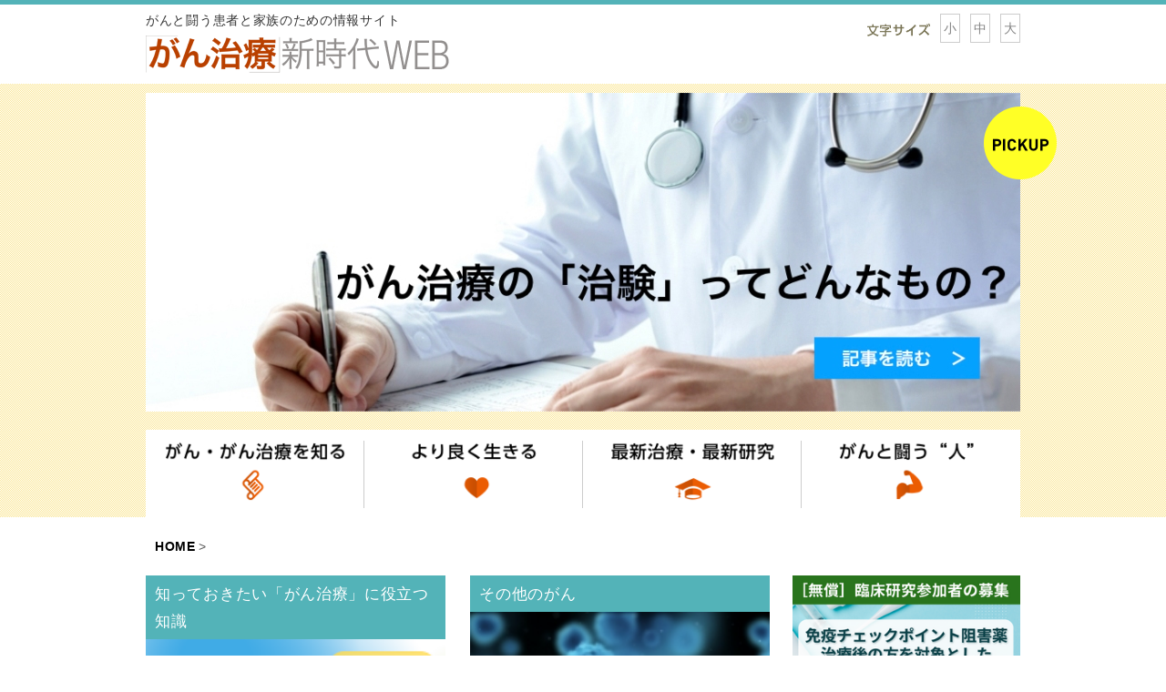

--- FILE ---
content_type: text/html; charset=UTF-8
request_url: https://gan-mag.com/
body_size: 11008
content:
<!DOCTYPE html>
<html lang="ja">
<head>
<meta charset="UTF-8">
<meta name="viewport" content="width=device-width, initial-scale=1">
<link rel="profile" href="http://gmpg.org/xfn/11">
<link rel="pingback" href="https://gan-mag.com/xmlrpc.php">
<link rel="shortcut icon" href="http://gan-mag.com/wp2/wp-content/themes/ganmag/images/favicon.ico">

<!--OGP開始-->
<meta property="og:locale" content="ja_JP">
<meta property="og:type" content="blog">
<meta property="og:description" content="がんと闘う患者と家族のための情報サイト">
<meta property="og:title" content="「がん治療」新時代">
<meta property="og:url" content="https://gan-mag.com">
<meta property="og:image" content="http://gan-mag.com/wp2/wp-content/themes/ganmag/images/logo_sq.png">
<meta property="og:site_name" content="「がん治療」新時代">

<!--OGP完了-->

<title>「がん治療」新時代WEB | がんと闘う患者と家族のための情報サイト</title>

<!-- All in One SEO Pack 2.10.1 by Michael Torbert of Semper Fi Web Design[778,822] -->
<meta name="description"  content="がん治療の最前線で取り組む医師の取材・監修に基づく、国内のがん事情や最先端の治療情報を掲載。また、がんを乗り越えた著名人のレポート「がんを明るく生きる」の他、「がんと食」、「がんとQOL」など、治療中の日常生活で参考になり、闘病の支えとなる幅広い情報を掲載しています。" />

<meta name="keywords"  content="がん、がん治療、がん研究" />
<link rel='next' href='https://gan-mag.com/page/2' />

<link rel="canonical" href="https://gan-mag.com/" />
<!-- /all in one seo pack -->
<link rel='dns-prefetch' href='//s.w.org' />
<link rel="alternate" type="application/rss+xml" title="「がん治療」新時代 &raquo; フィード" href="https://gan-mag.com/feed" />
<link rel="alternate" type="application/rss+xml" title="「がん治療」新時代 &raquo; コメントフィード" href="https://gan-mag.com/comments/feed" />
		<script type="text/javascript">
			window._wpemojiSettings = {"baseUrl":"https:\/\/s.w.org\/images\/core\/emoji\/11\/72x72\/","ext":".png","svgUrl":"https:\/\/s.w.org\/images\/core\/emoji\/11\/svg\/","svgExt":".svg","source":{"concatemoji":"https:\/\/gan-mag.com\/wp-includes\/js\/wp-emoji-release.min.js?ver=5.0.24"}};
			!function(e,a,t){var n,r,o,i=a.createElement("canvas"),p=i.getContext&&i.getContext("2d");function s(e,t){var a=String.fromCharCode;p.clearRect(0,0,i.width,i.height),p.fillText(a.apply(this,e),0,0);e=i.toDataURL();return p.clearRect(0,0,i.width,i.height),p.fillText(a.apply(this,t),0,0),e===i.toDataURL()}function c(e){var t=a.createElement("script");t.src=e,t.defer=t.type="text/javascript",a.getElementsByTagName("head")[0].appendChild(t)}for(o=Array("flag","emoji"),t.supports={everything:!0,everythingExceptFlag:!0},r=0;r<o.length;r++)t.supports[o[r]]=function(e){if(!p||!p.fillText)return!1;switch(p.textBaseline="top",p.font="600 32px Arial",e){case"flag":return s([55356,56826,55356,56819],[55356,56826,8203,55356,56819])?!1:!s([55356,57332,56128,56423,56128,56418,56128,56421,56128,56430,56128,56423,56128,56447],[55356,57332,8203,56128,56423,8203,56128,56418,8203,56128,56421,8203,56128,56430,8203,56128,56423,8203,56128,56447]);case"emoji":return!s([55358,56760,9792,65039],[55358,56760,8203,9792,65039])}return!1}(o[r]),t.supports.everything=t.supports.everything&&t.supports[o[r]],"flag"!==o[r]&&(t.supports.everythingExceptFlag=t.supports.everythingExceptFlag&&t.supports[o[r]]);t.supports.everythingExceptFlag=t.supports.everythingExceptFlag&&!t.supports.flag,t.DOMReady=!1,t.readyCallback=function(){t.DOMReady=!0},t.supports.everything||(n=function(){t.readyCallback()},a.addEventListener?(a.addEventListener("DOMContentLoaded",n,!1),e.addEventListener("load",n,!1)):(e.attachEvent("onload",n),a.attachEvent("onreadystatechange",function(){"complete"===a.readyState&&t.readyCallback()})),(n=t.source||{}).concatemoji?c(n.concatemoji):n.wpemoji&&n.twemoji&&(c(n.twemoji),c(n.wpemoji)))}(window,document,window._wpemojiSettings);
		</script>
		<style type="text/css">
img.wp-smiley,
img.emoji {
	display: inline !important;
	border: none !important;
	box-shadow: none !important;
	height: 1em !important;
	width: 1em !important;
	margin: 0 .07em !important;
	vertical-align: -0.1em !important;
	background: none !important;
	padding: 0 !important;
}
</style>
<link rel='stylesheet' id='wp-block-library-css'  href='https://gan-mag.com/wp-includes/css/dist/block-library/style.min.css?ver=5.0.24' type='text/css' media='all' />
<link rel='stylesheet' id='contact-form-7-css'  href='https://gan-mag.com/wp-content/plugins/contact-form-7/includes/css/styles.css?ver=5.1.1' type='text/css' media='all' />
<link rel='stylesheet' id='toc-screen-css'  href='https://gan-mag.com/wp-content/plugins/table-of-contents-plus/screen.min.css?ver=1509' type='text/css' media='all' />
<link rel='stylesheet' id='wordpress-popular-posts-css-css'  href='https://gan-mag.com/wp-content/plugins/wordpress-popular-posts/public/css/wpp.css?ver=4.2.2' type='text/css' media='all' />
<link rel='stylesheet' id='wp-pagenavi-css'  href='https://gan-mag.com/wp-content/plugins/wp-pagenavi/pagenavi-css.css?ver=2.70' type='text/css' media='all' />
<link rel='stylesheet' id='ganmag-style-css'  href='https://gan-mag.com/wp-content/themes/ganmag2018/style.css?ver=5.0.24' type='text/css' media='all' />
<link rel='stylesheet' id='style-common-css'  href='https://gan-mag.com/wp-content/themes/ganmag2018/css/common.css?ver=20181112' type='text/css' media='all' />
<link rel='stylesheet' id='style-font-css'  href='https://gan-mag.com/wp-content/themes/ganmag2018/css/font-awesome.min.css?ver=5.0.24' type='text/css' media='all' />
<link rel='stylesheet' id='style-print-css'  href='https://gan-mag.com/wp-content/themes/ganmag2018/css/print.css?ver=2015020' type='text/css' media='print' />
<script type='text/javascript' src='https://gan-mag.com/wp-includes/js/jquery/jquery.js?ver=1.12.4'></script>
<script type='text/javascript' src='https://gan-mag.com/wp-includes/js/jquery/jquery-migrate.min.js?ver=1.4.1'></script>
<script type='text/javascript'>
/* <![CDATA[ */
var wpp_params = {"sampling_active":"0","sampling_rate":"100","ajax_url":"https:\/\/gan-mag.com\/wp-json\/wordpress-popular-posts\/v1\/popular-posts\/","ID":"","token":"9a97caa38d","debug":""};
/* ]]> */
</script>
<script type='text/javascript' src='https://gan-mag.com/wp-content/plugins/wordpress-popular-posts/public/js/wpp-4.2.0.min.js?ver=4.2.2'></script>
<link rel='https://api.w.org/' href='https://gan-mag.com/wp-json/' />
<link rel="EditURI" type="application/rsd+xml" title="RSD" href="https://gan-mag.com/xmlrpc.php?rsd" />
<link rel="wlwmanifest" type="application/wlwmanifest+xml" href="https://gan-mag.com/wp-includes/wlwmanifest.xml" /> 
<meta name="generator" content="WordPress 5.0.24" />

<div id="fb-root"></div>
<script>
window.fbAsyncInit = function() {
FB.init({
    appId      : '924187827640110',
    autoLogAppEvents : true,
    xfbml            : true,
    version          : 'v3.0'
  });
  };
</script>
<script>(function(d, s, id) {
  var js, fjs = d.getElementsByTagName(s)[0];
  if (d.getElementById(id)) return;
  js = d.createElement(s); js.id = id;
  js.src = 'https://connect.facebook.net/ja_JP/sdk.js#xfbml=1&version=v3.0&appId=924187827640110&autoLogAppEvents=1';
  fjs.parentNode.insertBefore(js, fjs);
}(document, 'script', 'facebook-jssdk'));</script>

<!-- <script type="text/javascript">
(function($) {
	$(function() {

		var gmenu_var = $("#gmenu");
		var gmenu_wrap_var = $("div.content_wrap");
		$("#closebtn").hide();

		gmenu_var.hide();

		$("#tab li").click(function() {
			var num = $("#tab li").index(this);
			gmenu_wrap_var.hide();

			$("#tab li").each(function() {

				var activeImg = $(this).find('img').attr("src").replace("_on","_off");
				$(this).find('img').attr("src",activeImg);

			});

			var staticImg = $(this).find('img').attr("src").replace("_off","_on");
			$(this).find('img').attr("src",staticImg);


				if (gmenu_var.css('display') == 'block') {

					gmenu_wrap_var.eq(num).fadeIn("slow");
					$("#closebtn").fadeIn("slow");

				}else{
					gmenu_wrap_var.eq(num).show();
					gmenu_var.slideDown(500);
					$("#closebtn").fadeIn("slow");

				}
				$("#tab li").removeClass('select');

				$(this).addClass('select');

		});

		$("a#closebtn").click(function() {
			gmenu_var.slideUp(500);
			$("#closebtn").fadeOut("fast");
			$("#tab li").each(function() {

				var activeImg = $(this).find('img').attr("src").replace("_on","_off");
				$(this).find('img').attr("src",activeImg);
				$(this).removeClass('select');

			});

		});

	});
})(jQuery);
</script> -->




<!-- <script type="text/javascript">
	(function($) {
		$(function() {
			$(".close").hide();
			$(".open").click(function(){
				$(this).hide();
				$(".close").show();
				$("#spmenu").slideDown();
			});
			$(".close").click(function(){
				$(this).hide();
				$(".open").show();
				$("#spmenu").slideUp();
			});
		});
	})(jQuery);
</script> -->

<link rel="alternate stylesheet" type="text/css" href="https://gan-mag.com/wp-content/themes/ganmag2018/css/small.css" title="small" />
<link rel="alternate stylesheet" type="text/css" href="https://gan-mag.com/wp-content/themes/ganmag2018/css/standard.css" title="standard" />
<link rel="alternate stylesheet" type="text/css" href="https://gan-mag.com/wp-content/themes/ganmag2018/css/large.css" title="large" />
<!-- <script type="text/javascript" src="https://gan-mag.com/wp-content/themes/ganmag2018/js/styleswitcher.js"></script> -->

<!-- Google tag (gtag.js) -->
<script async src="https://www.googletagmanager.com/gtag/js?id=G-YLH6ZCMXPQ
"></script>
<script>
  window.dataLayer = window.dataLayer || [];
  function gtag(){dataLayer.push(arguments);}
  gtag('js', new Date());

  gtag('config', 'G-YLH6ZCMXPQ');
 </script>


</head>

<body class="home blog">

<header id="masthead" class="site-header" role="banner">
    <div class="site-branding">
        <span class="site-description">がんと闘う患者と家族のための情報サイト</span>
        <h1 class="site-title"><a href="https://gan-mag.com/" rel="home"><img src="https://gan-mag.com/wp-content/themes/ganmag2018/images/logo.png" alt="「がん治療」新時代"></a></h1>

		<div class="site-head-meta-letter">
		<ul id="letteSW">
		<li><img src="https://gan-mag.com/wp-content/themes/ganmag2018/images/letter.png" alt="文字サイズ" width="70"></li>
		<li id="letterS"><a href="javascript:void(0);" onclick="setActiveStyleSheet('small'); return false;">小</a></li>
		<li id="letterM"><a href="javascript:void(0);" onclick="setActiveStyleSheet('standard'); return false;">中</a></li>
		<li id="letterL"><a href="javascript:void(0);" onclick="setActiveStyleSheet('large'); return false;">大</a></li>
		</ul>
		</div>
		<div class="site-head-meta">
		<form role="search" method="get" class="search-form" action="https://gan-mag.com/">
				<label>
					<span class="screen-reader-text">検索:</span>
					<input type="search" class="search-field" placeholder="検索&hellip;" value="" name="s" />
				</label>
				<input type="submit" class="search-submit" value="検索" />
			</form>        </div>
    </div><!-- .site-branding -->
	<div id="bn_btnsp">
	<span class="open" id="spbtn"><i class="fa fa-bars"></i><span>MENU</span></span>
	<span class="close" id="spbtn"><i class="fa fa-bars"></i><span>MENU</span></span>
	</div>
	<div id="spmenu">
		<ul>
			<li><strong class="green">注目される治療方法</strong>
						<ul class="sideList1">
						</ul>
			</li>
			<li><strong class="green2">シリーズ別</strong><ul class="genreList">
			<li class="cat-item cat-item-105"><a href="https://gan-mag.com/category/lung" >肺癌の治療</a>
</li>
	<li class="cat-item cat-item-106"><a href="https://gan-mag.com/category/gastrointestinal" >胃癌・食道癌・大腸癌の治療</a>
</li>
	<li class="cat-item cat-item-107"><a href="https://gan-mag.com/category/liver_pancreatic" >肝臓癌・膵臓癌の治療</a>
</li>
	<li class="cat-item cat-item-109"><a href="https://gan-mag.com/category/breast_gynecologic" >乳癌・子宮癌・卵巣癌の治療</a>
</li>
	<li class="cat-item cat-item-108"><a href="https://gan-mag.com/category/other" >その他のがん</a>
</li>
	<li class="cat-item cat-item-6"><a href="https://gan-mag.com/category/study" title="6">注目の治療・研究</a>
</li>
	<li class="cat-item cat-item-5"><a href="https://gan-mag.com/category/knowledge" title="9">知っておきたい「がん治療」に役立つ知識</a>
</li>
	<li class="cat-item cat-item-12"><a href="https://gan-mag.com/category/qol" title="6">治療中の暮らしサポート・ケア</a>
</li>
	<li class="cat-item cat-item-8"><a href="https://gan-mag.com/category/food" title="8">がん治療と食事</a>
</li>
	<li class="cat-item cat-item-19"><a href="https://gan-mag.com/category/human" title="6">がんを明るく生きる</a>
</li>
	<li class="cat-item cat-item-10"><a href="https://gan-mag.com/category/doctors" title="6">がんと闘う名医</a>
</li>
	<li class="cat-item cat-item-3"><a href="https://gan-mag.com/category/immunooncology" title="9">がんと免疫</a>
</li>
	<li class="cat-item cat-item-110"><a href="https://gan-mag.com/category/prevention" >がんの予防・早期発見</a>
</li>
	<li class="cat-item cat-item-27"><a href="https://gan-mag.com/category/series" >ドクターコラム：がん治療の現場から</a>
</li>
	<li class="cat-item cat-item-100"><a href="https://gan-mag.com/category/clinicaltrial" title="【新しいお薬の治験】参加希望者を募集しています">がん患者さん向け治験情報</a>
</li>
	</ul></li>
		</ul>
	</div>
</header><!-- #masthead -->

<div id="site-top">

<!-- 20151225 -->
<div class="top_picup">
<div class="icon"><img src="https://gan-mag.com/wp-content/themes/ganmag2018/images/pickup.png" alt="ピックアップ"></div>
<p class="mainimage"><a href="http://gan-mag.com/clinicaltrial/8196.html"><img src="https://gan-mag.com/wp-content/uploads/2020/02/治験ってTOPバナー.020225.jpeg" alt="" border="0" /></a></p>
</div>

<nav>
	<ul id="tab">
    	<li><span id="tag1"><img src="https://gan-mag.com/wp-content/themes/ganmag2018/images/menu/tag_label1.png" alt="がん・がん治療を知る" width="200"></span></li>
        <li><span id="tag2"><img src="https://gan-mag.com/wp-content/themes/ganmag2018/images/menu/tag_label2.png" alt="より良く生きる" width="200"></span></li>
        <li><span id="tag3"><img src="https://gan-mag.com/wp-content/themes/ganmag2018/images/menu/tag_label3.png" alt="最新治療・最新研究" width="200"></span></li>
        <li><span id="tag4"><img src="https://gan-mag.com/wp-content/themes/ganmag2018/images/menu/tag_label4.png" alt="がんと闘う“人”" width="200"></span></li>
    </ul>
</nav>

</div>
<div id="gmenu" class="tab-menu">
	<div id="tagtab1" class="content_wrap disnon"><ul>
	<li><a href="https://gan-mag.com/tag/gan-treat">がん治療の基礎知識</a></li><li><a href="https://gan-mag.com/tag/gan-knowledge">がん基礎知識</a></li>	</ul></div>
	<div id="tagtab2" class="content_wrap disnon"><ul>
	<li><a href="https://gan-mag.com/tag/life-care">精神的、身体的苦痛のケア</a></li><li><a href="https://gan-mag.com/tag/life-support">生活サポート</a></li><li><a href="https://gan-mag.com/tag/life-effect">副作用対策</a></li><li><a href="https://gan-mag.com/tag/life-fee">治療費</a></li>	</ul></div>
	<div id="tagtab3" class="content_wrap disnon"><ul>
	<li><a href="https://gan-mag.com/tag/edge-study">最新の研究</a></li><li><a href="https://gan-mag.com/tag/edge-treat">最新の治療</a></li>	</ul></div>
	<div id="tagtab4" class="content_wrap disnon"><ul>
	<li><a href="https://gan-mag.com/tag/people-doc">がんと闘う医師</a></li><li><a href="https://gan-mag.com/tag/people-diary">がん体験記</a></li>	</ul></div>
</div>

<div id="page" class="hfeed site">

	<div id="content" class="site-content">
        <div id="breadcrumb"><ul><li ><a href="https://gan-mag.com/" class="home"><span>HOME</span></a></li><li><span></span></li></ul></div>
	<div id="primary" class="content-area">
		<main id="main" class="site-main" role="main">

		            <section class="article_list">
						
				
<article class="list">

	<div class="entry-content">
        						<span class="catname cat_knowledge">知っておきたい「がん治療」に役立つ知識</span>
		<a href="https://gan-mag.com/knowledge/9669.html"><span class="pic">
        <img width="200" height="200" src="https://gan-mag.com/wp-content/uploads/2023/04/PloogLPサムネイル画像.png" class="attachment-full size-full wp-post-image" alt="" srcset="https://gan-mag.com/wp-content/uploads/2023/04/PloogLPサムネイル画像.png 200w, https://gan-mag.com/wp-content/uploads/2023/04/PloogLPサムネイル画像-150x150.png 150w" sizes="(max-width: 200px) 100vw, 200px" /></span></a>
		<p class="date">2023年04月28日 </p>
		<h2><a href="https://gan-mag.com/knowledge/9669.html"><strong>【募集中】がん患者さんの日々の体調変化をかんたんに記録するツール“Ploog”</strong></a></h2>
		<a href="https://gan-mag.com/knowledge/9669.html">
		<!---->
		        <span class="more">続きを読む</span></a>
		
	</div><!-- .entry-content -->

</article><!-- #post-## -->
			
				
<article class="list">

	<div class="entry-content">
        						<span class="catname cat_other">その他のがん</span>
		<a href="https://gan-mag.com/study/9631.html"><span class="pic">
        <img width="200" height="200" src="https://gan-mag.com/wp-content/uploads/2021/07/ヘルペスウイルスs.jpg" class="attachment-full size-full wp-post-image" alt="" srcset="https://gan-mag.com/wp-content/uploads/2021/07/ヘルペスウイルスs.jpg 200w, https://gan-mag.com/wp-content/uploads/2021/07/ヘルペスウイルスs-150x150.jpg 150w" sizes="(max-width: 200px) 100vw, 200px" /></span></a>
		<p class="date">2021年08月16日 </p>
		<h2><a href="https://gan-mag.com/study/9631.html"><strong>ウイルスががんを治す？がんウイルス療法が国内で承認</strong></a></h2>
		<a href="https://gan-mag.com/study/9631.html">
		<!---->
		<span>人間の体に害をなす、本来は悪者であるウイルスを利用してがんを治そうという画期的な治療が日本で承認されました。遺伝子を改変してがん細胞だけを破壊するという「がんウイルス療法」について解説します。</span>        <span class="more">続きを読む</span></a>
		
	</div><!-- .entry-content -->

</article><!-- #post-## -->
			
				
<article class="list">

	<div class="entry-content">
        						<span class="catname cat_qol">治療中の暮らしサポート・ケア</span>
		<a href="https://gan-mag.com/qol/9611.html"><span class="pic">
        <img width="300" height="300" src="https://gan-mag.com/wp-content/uploads/2021/07/shutterstock_1904725372sサムネイル.jpg" class="attachment-full size-full wp-post-image" alt="" srcset="https://gan-mag.com/wp-content/uploads/2021/07/shutterstock_1904725372sサムネイル.jpg 300w, https://gan-mag.com/wp-content/uploads/2021/07/shutterstock_1904725372sサムネイル-150x150.jpg 150w" sizes="(max-width: 300px) 100vw, 300px" /></span></a>
		<p class="date">2021年07月13日 </p>
		<h2><a href="https://gan-mag.com/qol/9611.html"><strong>やりたいことをあきらめないためのリンパ浮腫のケア</strong></a></h2>
		<a href="https://gan-mag.com/qol/9611.html">
		<!---->
		<span>がん治療によるリンパ節の切除や、リンパ液の流れが悪くなることで腕や脚などの皮膚の下にリンパ液が溜まってむくんでしまうリンパ浮腫。早くから適切なケアを行うことで、重症化することは少なくなっています。やりたいことをあきらめるのではなく、やりたいことをするためのケアを考えましょう。</span>        <span class="more">続きを読む</span></a>
		
	</div><!-- .entry-content -->

</article><!-- #post-## -->
			
				
<article class="list">

	<div class="entry-content">
        						<span class="catname cat_study">注目の治療・研究</span>
		<a href="https://gan-mag.com/study/9599.html"><span class="pic">
        <img width="340" height="340" src="https://gan-mag.com/wp-content/uploads/2021/04/光免疫療法のファイバー（アイキャッチ）_s.jpg" class="attachment-full size-full wp-post-image" alt="" srcset="https://gan-mag.com/wp-content/uploads/2021/04/光免疫療法のファイバー（アイキャッチ）_s.jpg 340w, https://gan-mag.com/wp-content/uploads/2021/04/光免疫療法のファイバー（アイキャッチ）_s-150x150.jpg 150w, https://gan-mag.com/wp-content/uploads/2021/04/光免疫療法のファイバー（アイキャッチ）_s-300x300.jpg 300w" sizes="(max-width: 340px) 100vw, 340px" /></span></a>
		<p class="date">2021年04月27日 </p>
		<h2><a href="https://gan-mag.com/study/9599.html"><strong>世界初のがん光免疫療法が国内で承認！</strong></a></h2>
		<a href="https://gan-mag.com/study/9599.html">
		<!--<span>神垣 隆<br />
順天堂大学大学院 次世代細胞・免疫治療学 特任教授<br />
かみがき・たかし●1987年、神戸大学医学部卒業。神戸大学医学部附属病院食堂胃腸外科等を経て、2010年、瀬田クリニックグループ臨床研究・治験センター長就任。2017年より順天堂大学大学院医学研究科 次世代細胞・免疫治療学講座特任教授。日本再生医療学会 再生医療認定医、日本消化器病学会 専門医など。（公開時現在）</span>-->
		<span>光と薬の組み合わせでがん細胞をたたく、光免疫療法（イルミノックス治療）と呼ばれる、新しいがん治療が始まることとなりました。米国国立がん研究所（NCI）の日本人研究者の成果をもとに開発され、世界に先駆けて日本で承認された新しいがん治療法について解説いただきます。</span>        <span class="more">続きを読む</span></a>
		
	</div><!-- .entry-content -->

</article><!-- #post-## -->
			
				
<article class="list">

	<div class="entry-content">
        						<span class="catname cat_qol">治療中の暮らしサポート・ケア</span>
		<a href="https://gan-mag.com/food/9550.html"><span class="pic tate">
        <img width="400" height="323" src="https://gan-mag.com/wp-content/uploads/2020/12/うぇる・なすイベントアイキャッチ201218②.jpg" class="attachment-full size-full wp-post-image" alt="" srcset="https://gan-mag.com/wp-content/uploads/2020/12/うぇる・なすイベントアイキャッチ201218②.jpg 400w, https://gan-mag.com/wp-content/uploads/2020/12/うぇる・なすイベントアイキャッチ201218②-300x242.jpg 300w" sizes="(max-width: 400px) 100vw, 400px" /></span></a>
		<p class="date">2020年12月16日 </p>
		<h2><a href="https://gan-mag.com/food/9550.html"><strong>終了【2020.12.18開催オンラインセミナー】がんを克服し、健康に生きるために私が選択したこと 〜運動・食事・ヨガ〜</strong></a></h2>
		<a href="https://gan-mag.com/food/9550.html">
		<!---->
		<span>ヨガインストラクターとして活躍するケイコさんは、10年前に30代半ばでがんを患いました。がんを克服するために、治療とともに、食事や運動などの生活改善を試み、健康になるためのさまざまな行動を選択・実行して、見事にがんを完治させました。ケイコさんの実体験を通して感じたこと、取り組んだこと、病気に対する考え方などをお話いただきます。</span>        <span class="more">続きを読む</span></a>
		
	</div><!-- .entry-content -->

</article><!-- #post-## -->
			
				
<article class="list">

	<div class="entry-content">
        						<span class="catname cat_qol">治療中の暮らしサポート・ケア</span>
		<a href="https://gan-mag.com/qol/9544.html"><span class="pic tate">
        <img width="626" height="450" src="https://gan-mag.com/wp-content/uploads/2020/10/sub2.jpg" class="attachment-full size-full wp-post-image" alt="" srcset="https://gan-mag.com/wp-content/uploads/2020/10/sub2.jpg 626w, https://gan-mag.com/wp-content/uploads/2020/10/sub2-300x216.jpg 300w" sizes="(max-width: 626px) 100vw, 626px" /></span></a>
		<p class="date">2020年10月17日 </p>
		<h2><a href="https://gan-mag.com/qol/9544.html"><strong>【終了】がん患者さん向けイベントLAVENDER RING 2020オンライン開催。</strong></a></h2>
		<a href="https://gan-mag.com/qol/9544.html">
		<!---->
		<span>企業、行政や学校、病院など、活動の主旨に賛同する企業が参加し、がん患者が笑顔で暮らせる社会を作ることを目指す取り組み、LAVENDER RINGが10月24日、25日の2日間にわたり、初のオンラインイベントを開催。参加者を募集中です。</span>        <span class="more">続きを読む</span></a>
		
	</div><!-- .entry-content -->

</article><!-- #post-## -->
			
				
<article class="list">

	<div class="entry-content">
        						<span class="catname cat_prevention">がんの予防・早期発見</span>
		<a href="https://gan-mag.com/prevention/9492.html"><span class="pic tate">
        <img width="427" height="321" src="https://gan-mag.com/wp-content/uploads/2020/08/まも〜るアイキャッチ-1.jpg" class="attachment-full size-full wp-post-image" alt="" srcset="https://gan-mag.com/wp-content/uploads/2020/08/まも〜るアイキャッチ-1.jpg 427w, https://gan-mag.com/wp-content/uploads/2020/08/まも〜るアイキャッチ-1-300x226.jpg 300w" sizes="(max-width: 427px) 100vw, 427px" /></span></a>
		<p class="date">2020年08月21日 </p>
		<h2><a href="https://gan-mag.com/prevention/9492.html"><strong>新型コロナで外出しづらい今、自宅にいながら簡単にできるがんのリスク検査をレポート！</strong></a></h2>
		<a href="https://gan-mag.com/prevention/9492.html">
		<!---->
		<span>がん早期発見のために大切ながん検診ですが、コロナ禍のいま、病院へ足を運んでがん検診をうけるのは避けたいという方も少なくないと思います。<br />
今回は、人と接触することなく自宅で簡単にできる「がんのリスク検査」について、どんな手順でどんな結果が得られるのか、実際に受けてみましたのでご紹介します。</span>        <span class="more">続きを読む</span></a>
		
	</div><!-- .entry-content -->

</article><!-- #post-## -->
			
				
<article class="list">

	<div class="entry-content">
        						<span class="catname cat_immunooncology">がんと免疫</span>
		<a href="https://gan-mag.com/immunooncology/9412.html"><span class="pic">
        <img width="300" height="300" src="https://gan-mag.com/wp-content/uploads/2019/05/がん免疫療法とはサムネイル用2.jpg" class="attachment-full size-full wp-post-image" alt="" srcset="https://gan-mag.com/wp-content/uploads/2019/05/がん免疫療法とはサムネイル用2.jpg 300w, https://gan-mag.com/wp-content/uploads/2019/05/がん免疫療法とはサムネイル用2-150x150.jpg 150w" sizes="(max-width: 300px) 100vw, 300px" /></span></a>
		<p class="date">2019年05月01日 </p>
		<h2><a href="https://gan-mag.com/immunooncology/9412.html"><strong>がん免疫療法とは</strong></a></h2>
		<a href="https://gan-mag.com/immunooncology/9412.html">
		<!---->
		<span>がん免疫療法とは、私たちの体に備わっている「免疫」という仕組みを活用した治療法の総称です。オプジーボなど免疫本来の働きを取り戻すものから、細胞を強化するCAR-T細胞療法まで、仕組みや種類について解説します。</span>        <span class="more">続きを読む</span></a>
		
	</div><!-- .entry-content -->

</article><!-- #post-## -->
			            </section>

			<div class='wp-pagenavi' role='navigation'>
<span class='pages'>1 / 20</span><span aria-current='page' class='current'>1</span><a class="page larger" title="Page 2" href="https://gan-mag.com/page/2">2</a><a class="page larger" title="Page 3" href="https://gan-mag.com/page/3">3</a><a class="page larger" title="Page 4" href="https://gan-mag.com/page/4">4</a><a class="page larger" title="Page 5" href="https://gan-mag.com/page/5">5</a><span class='extend'>...</span><a class="larger page" title="Page 10" href="https://gan-mag.com/page/10">10</a><a class="larger page" title="Page 20" href="https://gan-mag.com/page/20">20</a><span class='extend'>...</span><a class="nextpostslink" rel="next" href="https://gan-mag.com/page/2">&raquo;</a><a class="last" href="https://gan-mag.com/page/20">最後 &raquo;</a>
</div>
		
		</main><!-- #main -->
	</div><!-- #primary -->


<div id="secondary" class="widget-area" role="complementary">
	<aside id="media_image-3" class="widget widget_media_image"><a href="https://www.j-immunother.com/research01" onClick="_gaq.push(['_trackEvent', 'banner', 'click', 'seta']);"><img width="300" height="261" src="https://gan-mag.com/wp-content/uploads/2023/05/seta.png" class="image wp-image-9335  attachment-medium size-medium" alt="" style="max-width: 100%; height: auto;" /></a></aside>
	<aside id="media_image-3" class="widget widget_media_image"><a href="https://www.miilike.com/?utm_source=mi&utm_medium=bad&utm_campaign=_240308" onClick="_gaq.push(['_trackEvent', 'banner', 'click', 'Miilike']);"><img width="300" height="261" src="http://gan-mag.com/wp-content/uploads/2024/03/miilike.png" class="image wp-image-9335  attachment-medium size-medium" alt="" style="max-width: 100%; height: auto;" /></a></aside>
	<aside id="media_image-3" class="widget widget_media_image"><a href="https://gan-mag.com/knowledge/9669.html" onClick="_gaq.push(['_trackEvent', 'banner', 'click', 'ploog']);"><img width="300" height="261" src="https://gan-mag.com/wp-content/uploads/2023/05/ploog-1.png" class="image wp-image-9335  attachment-medium size-medium" alt="" style="max-width: 100%; height: auto;" /></a></aside>
	    <!-- <aside id="media_image-3" class="widget widget_media_image"><a href="https://www.searchmytrial.com/smt-sites/ganmag-mirror-site/" onClick="_gaq.push(['_trackEvent', 'banner', 'click', 'searchmytrial']);" target="_blank"><img width="300" height="250" src="https://gan-mag.com/wp-content/uploads/2021/10/banner_smt-sites-1.png" class="image wp-image-9335  attachment-medium size-medium" alt="" style="max-width: 100%; height: auto;" /></a></aside>-->

    <!-- ?php if ( is_active_sidebar( 'sidebar-1' ) ) {
	dynamic_sidebar( 'sidebar-1' ); } ? -->
    
            
    <h2 class="genre">記事を探す</h2>
    
        <h3 class="subgenre">部位別がん治療</h3>
    <ul class="genreList">
                                                                                                                                                                                                                                                        <li class="cat-item"><a href="/category/lung">肺癌の治療</a></li><li class="cat-item"><a href="/category/gastrointestinal">胃癌・食道癌・大腸癌の治療</a></li><li class="cat-item"><a href="/category/liver_pancreatic">肝臓癌・膵臓癌の治療</a></li><li class="cat-item"><a href="/category/breast_gynecologic">乳癌・子宮癌・卵巣癌の治療</a></li><li class="cat-item"><a href="/category/other">その他のがん</a></li>    </ul>
    <h3 class="subgenre">その他のカテゴリー</h3>
    <ul class="genreList">
			<li class="cat-item cat-item-6"><a href="https://gan-mag.com/category/study" title="6">注目の治療・研究</a>
</li>
	<li class="cat-item cat-item-5"><a href="https://gan-mag.com/category/knowledge" title="9">知っておきたい「がん治療」に役立つ知識</a>
</li>
	<li class="cat-item cat-item-12"><a href="https://gan-mag.com/category/qol" title="6">治療中の暮らしサポート・ケア</a>
</li>
	<li class="cat-item cat-item-8"><a href="https://gan-mag.com/category/food" title="8">がん治療と食事</a>
</li>
	<li class="cat-item cat-item-19"><a href="https://gan-mag.com/category/human" title="6">がんを明るく生きる</a>
</li>
	<li class="cat-item cat-item-10"><a href="https://gan-mag.com/category/doctors" title="6">がんと闘う名医</a>
</li>
	<li class="cat-item cat-item-3"><a href="https://gan-mag.com/category/immunooncology" title="9">がんと免疫</a>
</li>
	<li class="cat-item cat-item-110"><a href="https://gan-mag.com/category/prevention" >がんの予防・早期発見</a>
</li>
	<li class="cat-item cat-item-27"><a href="https://gan-mag.com/category/series" >ドクターコラム：がん治療の現場から</a>
</li>
	</ul>
    
    
    <iframe src="https://www.facebook.com/plugins/page.php?href=https%3A%2F%2Fwww.facebook.com%2F%25E3%2581%258C%25E3%2582%2593%25E6%25B2%25BB%25E7%2599%2582%25E6%2596%25B0%25E6%2599%2582%25E4%25BB%25A3web-179727909605228%2F&tabs=timeline&width=250&height=500&small_header=false&adapt_container_width=false&hide_cover=false&show_facepile=false&appId=924187827640110" width="250" height="500" style="border:none;overflow:hidden; width:100% !important;" scrolling="no" frameborder="0" allowTransparency="true" allow="encrypted-media"></iframe>
    
</div><!-- #secondary -->

	</div><!-- #content -->

	<footer id="colophon" class="site-footer" role="contentinfo">
    	<div class="footer-link">
    	<ul class="site-link-left">
			
                                                                                                                                                                                                                                                                                                                                                                                                                                                                                                                <li class="cat-item"><a href="/category/lung">肺癌の治療</a></li><li class="cat-item"><a href="/category/gastrointestinal">胃癌・食道癌・大腸癌の治療</a></li><li class="cat-item"><a href="/category/liver_pancreatic">肝臓癌・膵臓癌の治療</a></li><li class="cat-item"><a href="/category/breast_gynecologic">乳癌・子宮癌・卵巣癌の治療</a></li><li class="cat-item"><a href="/category/other">その他のがん</a></li>
                	<li class="cat-item cat-item-6"><a href="https://gan-mag.com/category/study" title="6">注目の治療・研究</a>
</li>
	<li class="cat-item cat-item-5"><a href="https://gan-mag.com/category/knowledge" title="9">知っておきたい「がん治療」に役立つ知識</a>
</li>
	<li class="cat-item cat-item-12"><a href="https://gan-mag.com/category/qol" title="6">治療中の暮らしサポート・ケア</a>
</li>
	<li class="cat-item cat-item-8"><a href="https://gan-mag.com/category/food" title="8">がん治療と食事</a>
</li>
	<li class="cat-item cat-item-19"><a href="https://gan-mag.com/category/human" title="6">がんを明るく生きる</a>
</li>
	<li class="cat-item cat-item-10"><a href="https://gan-mag.com/category/doctors" title="6">がんと闘う名医</a>
</li>
	<li class="cat-item cat-item-3"><a href="https://gan-mag.com/category/immunooncology" title="9">がんと免疫</a>
</li>
	<li class="cat-item cat-item-110"><a href="https://gan-mag.com/category/prevention" >がんの予防・早期発見</a>
</li>
	<li class="cat-item cat-item-27"><a href="https://gan-mag.com/category/series" >ドクターコラム：がん治療の現場から</a>
</li>

		</ul>
        <ul class="site-link-right">
        	<li><a href="https://gan-mag.com/cooperation">取材協力</a></li>
            <li><a href="https://gan-mag.com/term">利用規約</a></li>
            <li><a href="https://gan-mag.com/linkpolicy">リンクポリシー</a></li>
            <li><a href="https://gan-mag.com/policy">個人情報保護方針</a></li>
            <li><a href="https://gan-mag.com/about">運営会社</a></li>
            <li><a href="https://gan-mag.com/contact">広告掲載、その他のお問い合わせ</a></li>
			<li><a href="https://gan-mag.com/aga-column" target="_blank">AGAコラム</a></li>
        </ul>
        </div>
		<div class="site-info">
			Copyright(c)　gan-mag.com All Rights Reserved.
		</div><!-- .site-info -->
	</footer><!-- #colophon -->
</div><!-- #page -->

<script type='text/javascript'>
/* <![CDATA[ */
var wpcf7 = {"apiSettings":{"root":"https:\/\/gan-mag.com\/wp-json\/contact-form-7\/v1","namespace":"contact-form-7\/v1"}};
/* ]]> */
</script>
<script type='text/javascript' src='https://gan-mag.com/wp-content/plugins/contact-form-7/includes/js/scripts.js?ver=5.1.1'></script>
<script type='text/javascript'>
/* <![CDATA[ */
var tocplus = {"smooth_scroll":"1","visibility_show":"\u8868\u793a","visibility_hide":"\u975e\u8868\u793a","width":"Auto"};
/* ]]> */
</script>
<script type='text/javascript' src='https://gan-mag.com/wp-content/plugins/table-of-contents-plus/front.min.js?ver=1509'></script>
<script type='text/javascript' src='https://gan-mag.com/wp-content/themes/ganmag2018/js/navigation.js?ver=20120206'></script>
<script type='text/javascript' src='https://gan-mag.com/wp-content/themes/ganmag2018/js/skip-link-focus-fix.js?ver=20130115'></script>
<script type='text/javascript' src='https://gan-mag.com/wp-content/themes/ganmag2018/js/jquery.matchHeight-min.js?ver=0.5.2'></script>
<script type='text/javascript' src='https://gan-mag.com/wp-content/themes/ganmag2018/js/styleswitcher.js?ver=1.0'></script>
<script type='text/javascript' src='https://gan-mag.com/wp-content/themes/ganmag2018/js/home.js?ver=1.0'></script>
<script type='text/javascript' src='https://gan-mag.com/wp-content/themes/ganmag2018/js/common1219.js?ver=1.0'></script>
<script type='text/javascript' src='https://gan-mag.com/wp-includes/js/wp-embed.min.js?ver=5.0.24'></script>

<script type='text/javascript'>
(function($) {
	// page scroll
	$(function() {
		$(".pagetop").click(function () {
			$('html,body').animate({ scrollTop: 0 }, 'fast');
			return false;
		});
	});

	$(function() {
		var w = $(window).width();
		var x = 600;
		if (w >= x) {
			$('#main > .list').matchHeight();
		}

	});

	$(function() {
		var w = $(window).width();
		var x = 600;
		if (w >= x) {
			$('#main > .backnumber').matchHeight();
		}

	});
})(jQuery);
</script>

<script type="text/javascript">
/* <![CDATA[ */
var google_conversion_id = 857748591;
var google_custom_params = window.google_tag_params;
var google_remarketing_only = true;
/* ]]> */
</script>
<script type="text/javascript"
src="//www.googleadservices.com/pagead/conversion.js">
</script>
<noscript>
<div style="display:inline;">
<img height="1" width="1" style="border-style:none;" alt=""
src="//googleads.g.doubleclick.net/pagead/viewthroughconversion/857748591/?g
uid=ON&amp;script=0"/>
</div>
</noscript>

<!-- Yahoo Code for your Target List -->
<script type="text/javascript" language="javascript">
/* <![CDATA[ */
var yahoo_retargeting_id = '1EHDNAX69Q';
var yahoo_retargeting_label = '';
var yahoo_retargeting_page_type = '';
var yahoo_retargeting_items = [{item_id: '', category_id: '', price: '', quantity: ''}];
/* ]]> */
</script>
<script type="text/javascript" language="javascript" src="https://b92.yahoo.co.jp/js/s_retargeting.js"></script>

</body>
</html>


--- FILE ---
content_type: text/css
request_url: https://gan-mag.com/wp-content/themes/ganmag2018/css/common.css?ver=20181112
body_size: 9271
content:
/*!
html5doctor.com Reset Stylesheet
v1.6.1
Last Updated: 2010-09-17
Author: Richard Clark - http://richclarkdesign.com
Twitter: @rich_clark
*/html,body,div,span,object,iframe,h1,h2,h3,h4,h5,h6,p,blockquote,pre,abbr,address,cite,code,del,dfn,em,img,ins,kbd,q,samp,small,strong,sub,sup,var,b,i,dl,dt,dd,ol,ul,li,fieldset,form,label,legend,table,caption,tbody,tfoot,thead,tr,th,td,article,aside,canvas,details,figcaption,figure,footer,header,hgroup,menu,nav,section,summary,time,mark,audio,video{margin:0;padding:0;border:0;outline:0;font-size:100%;vertical-align:baseline;background:transparent}body{line-height:1}article,aside,details,figcaption,figure,footer,header,hgroup,menu,nav,section{display:block}nav ul{list-style:none}blockquote,q{quotes:none}blockquote:before,blockquote:after,q:before,q:after{content:'';content:none}a{margin:0;padding:0;font-size:100%;vertical-align:baseline;background:transparent}ins{background-color:#ff9;color:#000;text-decoration:none}mark{background-color:#ff9;color:#000;font-style:italic;font-weight:bold}del{text-decoration:line-through}abbr[title],dfn[title]{border-bottom:1px dotted;cursor:help}table{border-collapse:collapse;border-spacing:0}hr{display:block;height:1px;border:0;border-top:1px solid #cccccc;margin:1em 0;padding:0}input,select{vertical-align:middle}html{font-size:62.5%;-webkit-box-sizing:border-box;box-sizing:border-box}body{font:14px/1.75 'Lucida Grande', "Hiragino Kaku Gothic ProN", "ヒラギノ角ゴ ProN W3", Meiryo, "メイリオ", "源ノ角ゴシック Regular","源ノ角ゴシック", sans-serif;color:#333;text-align:center;margin:0;padding:0;letter-spacing:0.05em;*font-size:small;*font:x-small;text-align:center;-webkit-text-size-adjust:100%}div,h1,h2,h3,h4,h5,h6,p,dl,dt,dd,ol,ul,li,form,input,textarea,button,table,tr,th,td{-webkit-box-sizing:border-box;box-sizing:border-box}p img{padding:0}img.alignright{display:inline;margin:0 0 2px 7px;padding:0px 4px 4px}@media screen and (max-width: 692px){img.alignright{display:block;margin:0 auto 8px;padding:0}}img.alignleft{display:inline;margin:0 7px 2px 0;padding:0px 4px 4px}@media screen and (max-width: 692px){img.alignleft{display:block;margin:0 auto 8px;padding:0}}.alignright{float:right;margin-left:10px}@media screen and (max-width: 692px){.alignright{float:none;margin-left:0}}.alignleft{float:left;margin-right:10px}@media screen and (max-width: 692px){.alignleft{float:none;margin-right:0}}.aligncenter{clear:both;display:block;margin:10px auto}ul{list-style:disc;margin:0;padding:0;margin:0 0 1.5em 3em}ol{margin-left:1.5em}.txtleft{text-align:left}.txtright{text-align:right}.txtcenter{text-align:center}.wA{width:auto !important}.w20{width:20% !important}.w25{width:25% !important}.w50{width:50% !important}.w75{width:75% !important}.w100{width:100% !important}.m0{margin:0px !important}.mt0{margin-top:0px !important}.mb0{margin-bottom:0px !important}.ml0{margin-left:0px !important}.mr0{margin-right:0px !important}.p0{padding:0px !important}.pt0{padding-top:0px !important}.pb0{padding-bottom:0px !important}.pl0{padding-left:0px !important}.pr0{padding-right:0px !important}.m5{margin:5px !important}.mt5{margin-top:5px !important}.mb5{margin-bottom:5px !important}.ml5{margin-left:5px !important}.mr5{margin-right:5px !important}.p5{padding:5px !important}.pt5{padding-top:5px !important}.pb5{padding-bottom:5px !important}.pl5{padding-left:5px !important}.pr5{padding-right:5px !important}.m10{margin:10px !important}.mt10{margin-top:10px !important}.mb10{margin-bottom:10px !important}.ml10{margin-left:10px !important}.mr10{margin-right:10px !important}.p10{padding:10px !important}.pt10{padding-top:10px !important}.pb10{padding-bottom:10px !important}.pl10{padding-left:10px !important}.pr10{padding-right:10px !important}.m15{margin:15px !important}.mt15{margin-top:15px !important}.mb15{margin-bottom:15px !important}.ml15{margin-left:15px !important}.mr15{margin-right:15px !important}.p15{padding:15px !important}.pt15{padding-top:15px !important}.pb15{padding-bottom:15px !important}.pl15{padding-left:15px !important}.pr15{padding-right:15px !important}.m20{margin:20px !important}.mt20{margin-top:20px !important}.mb20{margin-bottom:20px !important}.ml20{margin-left:20px !important}.mr20{margin-right:20px !important}.p20{padding:20px !important}.pt20{padding-top:20px !important}.pb20{padding-bottom:20px !important}.pl20{padding-left:20px !important}.pr20{padding-right:20px !important}.m25{margin:25px !important}.mt25{margin-top:25px !important}.mb25{margin-bottom:25px !important}.ml25{margin-left:25px !important}.mr25{margin-right:25px !important}.p25{padding:25px !important}.pt25{padding-top:25px !important}.pb25{padding-bottom:25px !important}.pl25{padding-left:25px !important}.pr25{padding-right:25px !important}.m30{margin:30px !important}.mt30{margin-top:30px !important}.mb30{margin-bottom:30px !important}.ml30{margin-left:30px !important}.mr30{margin-right:30px !important}.p30{padding:30px !important}.pt30{padding-top:30px !important}.pb30{padding-bottom:30px !important}.pl30{padding-left:30px !important}.pr30{padding-right:30px !important}.m35{margin:35px !important}.mt35{margin-top:35px !important}.mb35{margin-bottom:35px !important}.ml35{margin-left:35px !important}.mr35{margin-right:35px !important}.p35{padding:35px !important}.pt35{padding-top:35px !important}.pb35{padding-bottom:35px !important}.pl35{padding-left:35px !important}.pr35{padding-right:35px !important}.m40{margin:40px !important}.mt40{margin-top:40px !important}.mb40{margin-bottom:40px !important}.ml40{margin-left:40px !important}.mr40{margin-right:40px !important}.p40{padding:40px !important}.pt40{padding-top:40px !important}.pb40{padding-bottom:40px !important}.pl40{padding-left:40px !important}.pr40{padding-right:40px !important}.m45{margin:45px !important}.mt45{margin-top:45px !important}.mb45{margin-bottom:45px !important}.ml45{margin-left:45px !important}.mr45{margin-right:45px !important}.p45{padding:45px !important}.pt45{padding-top:45px !important}.pb45{padding-bottom:45px !important}.pl45{padding-left:45px !important}.pr45{padding-right:45px !important}.m50{margin:50px !important}.mt50{margin-top:50px !important}.mb50{margin-bottom:50px !important}.ml50{margin-left:50px !important}.mr50{margin-right:50px !important}.p50{padding:50px !important}.pt50{padding-top:50px !important}.pb50{padding-bottom:50px !important}.pl50{padding-left:50px !important}.pr50{padding-right:50px !important}.m55{margin:55px !important}.mt55{margin-top:55px !important}.mb55{margin-bottom:55px !important}.ml55{margin-left:55px !important}.mr55{margin-right:55px !important}.p55{padding:55px !important}.pt55{padding-top:55px !important}.pb55{padding-bottom:55px !important}.pl55{padding-left:55px !important}.pr55{padding-right:55px !important}.m60{margin:60px !important}.mt60{margin-top:60px !important}.mb60{margin-bottom:60px !important}.ml60{margin-left:60px !important}.mr60{margin-right:60px !important}.p60{padding:60px !important}.pt60{padding-top:60px !important}.pb60{padding-bottom:60px !important}.pl60{padding-left:60px !important}.pr60{padding-right:60px !important}.m65{margin:65px !important}.mt65{margin-top:65px !important}.mb65{margin-bottom:65px !important}.ml65{margin-left:65px !important}.mr65{margin-right:65px !important}.p65{padding:65px !important}.pt65{padding-top:65px !important}.pb65{padding-bottom:65px !important}.pl65{padding-left:65px !important}.pr65{padding-right:65px !important}.m70{margin:70px !important}.mt70{margin-top:70px !important}.mb70{margin-bottom:70px !important}.ml70{margin-left:70px !important}.mr70{margin-right:70px !important}.p70{padding:70px !important}.pt70{padding-top:70px !important}.pb70{padding-bottom:70px !important}.pl70{padding-left:70px !important}.pr70{padding-right:70px !important}.flR{float:right !important}.flL{float:left !important}.clip{overflow:hidden !important}.clear{clear:both !important}.clearfix:after{content:"";clear:both;display:block}small{font-family:Arial, Helvetica, Sans-Serif;font-size:0.9em;line-height:1.5em}h1{height:auto;padding:0;text-align:left;line-height:1.5}h2{font-size:123.1%;margin:10px 0;padding:0px 0px;clear:both;font-weight:bold}@media screen and (max-width: 800px){h2{font-size:1.4rem;line-height:1.3}}h3{margin:0;padding:3px 0px;font-weight:bold}table{border-collapse:collapse;border-spacing:0px;empty-cells:show;width:100%;height:auto;border-top:1px dotted #bbbbbb;border-left:1px dotted #bbbbbb}table th{padding:5px;text-align:left;font-weight:bold;border-bottom:1px dotted #bbbbbb;border-right:1px dotted #bbbbbb;background:#eaf5f8}table thead th{width:auto;text-align:center;border-bottom:3px double #bbbbbb}table thead th.pct10{width:10%}table thead th.pct15{width:15%}table thead th.pct20{width:20%}table thead th.pct25{width:25%}table tbody th{width:auto}table td{padding:5px;border-bottom:1px dotted #bbbbbb;border-right:1px dotted #bbbbbb}small{color:#777}#sidebar ul ul li,#sidebar ul ol li{color:#777}.nocomments,.postmetadata,blockquote,strike{color:#777}code{font:1.1em 'Courier New', Courier, Fixed}acronym,abbr,span.caps{font-size:0.9em;letter-spacing:.07em;cursor:help}a{color:#000;text-decoration:none}a:hover{color:#E95C1E;text-decoration:underline}blockquote{padding-left:20px;border-left:5px solid #ddd;margin:15px 30px 0 10px}blockquote cite{display:block;margin:5px 0 0}.commentlist li{font:0.9em 'Lucida Grande', Verdana, Arial, Sans-Serif}#commentform input,#commentform textarea{font:0.9em 'Lucida Grande', Verdana, Arial, Sans-Serif}.commentlist li{font-weight:700;list-style:none;margin:10px 40px 10px 20px;padding:5px 10px 5px 10px}.commentlist li ul li{font-size:1em;margin-right:-5px;margin-left:10px}.commentlist li .avatar{float:right;border:1px solid #eee;background:#fff;padding:2px}.commentlist cite{font-weight:700;font-style:normal;font-size:1.1em}.commentlist cite a{font-weight:700;font-style:normal;font-size:1.1em}.commentlist p{font-weight:400;line-height:1.5em;text-transform:none;margin:10px 5px 10px 0}#commentform p{margin:5px 0}.commentmetadata{font-weight:400;display:block;margin:0}.postmetadata ul,.postmetadata li{display:inline;list-style-type:none;list-style-image:none}#searchform{text-align:center;margin:10px auto;padding:5px 3px}#commentform{padding:10px 0px 10px 10px;width:590px}#commentform input{width:170px;margin:5px 5px 1px 0;padding:2px}#commentform textarea{width:100%;padding:2px}#respond:after{content:".";display:block;height:0;clear:both;visibility:hidden}#commentform #submit{float:right;margin:0 0 5px auto}.alt{margin:0;padding:10px}.commentlist{text-align:justify;padding:0;margin:0px}.commentlist li #commentform{padding:10px 0px 10px 10px;width:500px}.children{padding:0}.nocomments{text-align:center;margin:0;padding:0}#wp-calendar{empty-cells:show;width:155px;margin:10px auto 0}#wp-calendar #prev a,#wp-calendar #next a{font-size:9pt}#wp-calendar a{text-decoration:none;display:block}#wp-calendar caption{text-align:center;width:100%}#wp-calendar th{font-style:normal;text-transform:capitalize}#wp-calendar #next a{padding-right:10px;text-align:right}#wp-calendar #prev a{padding-left:10px;text-align:left}#wp-calendar td{text-align:center;padding:3px 0}#wp-calendar td.pad:hover{background-color:#fff}acronym,abbr{border-bottom:1px dashed #999}.screen-reader-text{position:absolute;left:-1000em}a img{border:none}.navigation{display:block;text-align:center;margin-top:10px;margin-bottom:60px}.wp-caption{text-align:center;padding-top:4px;border-radius:3px;margin:10px}.wp-caption img{border:0 none;margin:0;padding:0}.wp-caption p.wp-caption-text{font-size:11px;line-height:17px;margin:0;padding:0 4px 5px}.widecolumn .post,#sidebar form{margin:0}.postmetadata,.clear{clear:both}img.centered,.aligncenter,div.aligncenter{display:block;margin-left:auto;margin-right:auto}.hidden,hr{display:none}.txtright{text-align:right}#masthead{width:auto;height:auto;margin:0;padding:0 0 10px 0;border-top:5px solid #53B3B8;border-bottom:1px dotted #666}.home #masthead{border-bottom:0}.site-title{margin:0;padding:0;line-height:1em}@media screen and (max-width: 960px){.site-title{padding-left:10px}}@media screen and (max-width: 600px){.site-title img{width:80%}}.site-branding{position:relative;max-width:960px;height:auto;margin:0 auto}.site-description{display:block;text-align:left;padding:5px 0}@media screen and (max-width: 960px){.site-description{padding-left:10px}}@media screen and (max-width: 600px){.site-description{font-size:93%}}.site-head-meta{position:absolute;bottom:0;right:0}@media screen and (max-width: 960px){.site-head-meta{padding-right:10px}}@media screen and (max-width: 600px){.site-head-meta{position:static;float:left}}.site-head-meta-letter{position:absolute;top:10px;right:0}@media screen and (max-width: 960px){.site-head-meta-letter{padding-right:10px}}@media screen and (max-width: 600px){.site-head-meta-letter{position:static;float:left;display:none}}ul#letteSW{list-style-type:none;display:table;table-layout:fixed;text-align:right;margin:0;padding:0}ul#letteSW li{display:table-cell;padding-left:0.75em;vertical-align:middle}ul#letteSW li img{vertical-align:middle}ul#letteSW li a{display:block;width:auto;border:1px solid #CCCCCC;padding:0.2em;color:#838383}ul#letteSW li a:hover{background:#949494;color:#FFF;text-decoration:none}nav{max-width:960px;margin:0 auto;background:#FFF}nav ul{margin:0;padding:0;width:100%;list-style-type:none;display:table;table-layout:fixed}nav ul li{width:25%;display:table-cell;text-align:center;padding:10px 0;vertical-align:top;cursor:pointer;border-top:2px solid #FFF;-webkit-transition:all 0.3s ease;-webkit-transition:all  0.3s ease;transition:all  0.3s ease}nav ul li.select{border-top:2px solid #F57312}nav ul li span{width:100%;display:block;border-right:1px solid #CCC}nav ul li span#tag4{border:none}@media screen and (max-width: 960px){nav ul li img{width:70%}}@media screen and (max-width: 800px){nav ul li img{width:90%}}#site-top{background:url(../images/head_bg.png) 0 0 repeat;padding-top:10px}.top_picup{max-width:960px;height:auto;margin:0 auto 20px;background:#FFF;position:relative}@media screen and (max-width: 600px){.top_picup p{padding:0 10px 10px}}.top_picup .icon{width:80px;position:absolute;top:15px;right:-40px}@media screen and (max-width: 960px){.top_picup .icon{top:10px;right:10px}}@media screen and (max-width: 600px){.top_picup .icon{width:30px}}.top_picup .icon img{width:100%}.top_picup .mainimage{padding:0;margin:0 0 20px;height:auto;overflow:hidden}@media screen and (max-width: 600px){.top_picup .mainimage{margin:0 0 10px}}.top_picup .mainimage a{display:block;padding:0;margin:0}.top_picup .mainimage a img{display:block}.top_picup p{text-align:left;margin:0;padding:0 20px 5px}.top_picup p.txtright{text-align:right;margin:0;padding:0 20px 15px}.top_picup .title a{color:#4eb3b9;font-size:167%}.top_picup .title a:hover{color:#000;text-decoration:none}.disnon{display:none}.tab-menu{border-bottom:1px solid #E6E6E6}.content_wrap{max-width:960px;margin:0 auto;text-align:left;padding:10px 0}.content_wrap ul{list-style-type:none;font-size:131%;margin:0;padding:0;overflow:hidden}.content_wrap ul li{display:block;float:left;margin-right:1em}.content_wrap ul li a{padding:5px 5px;font-weight:bold;display:inline-block}.content_wrap ul li:before{font-family:'FontAwesome';content:"\f138";margin-right:0.5em;float:left;padding:5px 0;display:inline-block;color:#F57312}.search-form{display:none}.search-form input[type="submit"]{color:#FFF;background:#000;border:none;-webkit-box-shadow:none;box-shadow:none;padding:0.4em 1em 0.4em;font-size:1em;line-height:1.2}header input[type="search"]{width:8em;padding:0.4em 0em 0.4em 1em;font-size:1em;line-height:1.2;margin-left:1em}@media screen and (max-width: 600px){header #bn_btnsp{display:block;width:auto;margin:0 auto;position:absolute;top:0;right:0}#bn_btnsp #spbtn{color:#FFF;background:#53B3B8;display:inline-block}#bn_btnsp #spbtn i{font-size:123.1%}#bn_btnsp #spbtn span{display:block;font-size:65%;padding:0 0.5em}}#spmenu{display:none}@media screen and (min-width: 601px){header #bn_btnsp{display:none}}@media screen and (max-width: 600px){#gmenu{padding:0px 10px}.content_wrap ul{font-size:108%}#spmenu{background:#F4E9E2;padding:5px;margin-top:10px}#spmenu ul{background:#FFF;list-style-type:none;text-align:left;margin:0px;padding:5px}#spmenu ul li{display:block;overflow:hidden}#spmenu ul li a{display:block;border-bottom:1px dotted #CCC;padding:0.25em}#spmenu ul li strong{padding:0.25em;display:block}#spmenu ul li strong.green{color:#9ACA6A}#spmenu ul li strong.green2{color:#4EB3B9}#spmenu ul li strong.blue a{color:#67C0ED;padding-left:0px}#spmenu ul li strong.pink a{color:#E783BF;padding-left:0px}#spmenu ul li ul{margin-left:1em;overflow:hidden}#spmenu ul li ul li:before{font-family:'FontAwesome';content:"\f0da";margin-right:1em;float:left;padding:0.25em 0px;display:block;color:#9ACA6A}}footer{clear:both;margin:0;padding:0;width:auto;background:#F4E9E2;text-align:left}footer .footer-link{max-width:960px;margin:auto;padding:1.5em 0;overflow:hidden}footer ul.site-link-left{list-style-type:none;overflow:hidden;margin:0;padding:0 10px 0 0;width:66%;float:left}@media screen and (max-width: 960px){footer ul.site-link-left{padding:0 0 0 10px}}@media screen and (max-width: 600px){footer ul.site-link-left{display:none}}footer ul.site-link-left li{width:50%;float:left}@media screen and (max-width: 600px){footer ul.site-link-left li{width:100%;float:none}}footer ul.site-link-right{list-style-type:none;overflow:hidden;margin:0;width:33%;float:left}@media screen and (max-width: 600px){footer ul.site-link-right{width:100%;float:none;padding:0 0 0 10px}}footer ul li a{display:block;padding:0.25em 0}footer .site-info{width:auto;color:#FFF;text-align:center;background:#51B3B8;padding:0.5em 0}#secondary{width:26%;padding:0 0 10px;margin-left:25px;float:left}#secondary #relation{display:none}@media screen and (max-width: 960px){#secondary{float:right;margin-left:0;padding:0 2% 10px 0}}@media screen and (max-width: 600px){#secondary{width:100%;padding:0px 10px 10px;float:none}#secondary #relation{display:block}}#secondary ul{margin:0;padding:0}#secondary ul ol{margin:0;padding:0}#secondary ul li{list-style-type:none;list-style-image:none;margin-bottom:5px;line-height:normal}#secondary .special{margin-bottom:20px}#secondary .special p{padding:5px 10px 0 10px;margin:0}#secondary .special .catname{display:block;font-weight:bold;background:#67C0ED;color:#FFF;font-size:123.1%;padding:5px 10px}#secondary .special .specialimg{padding:0;width:100%;height:105px;overflow:hidden;margin:0}.bn{padding:10px 0}.bn a{display:block;border:1px solid #CCC}#secondary #searchform #s{width:108px;padding:2px}#secondary #searchsubmit{padding:1px}.side_new{display:table;table-layout:auto;margin-bottom:20px;width:100%}.side_new .newlabel{width:50%;padding:10px;display:table-cell;vertical-align:middle}.side_new .newlabel a{color:#E783BF}.side_new .newlabel span{font-size:77%;display:block;color:#000}.side_new .brandnewimg{width:50%;padding:10px 10px 10px 5px;display:table-cell;vertical-align:middle}.side_new .brandnewimg img{width:100%}.side_new .follow{padding:0;margin:10px 0 0 0;clear:both}.side_new .follow a{padding:0}.side_new .follow a img{width:100%}.focustreatment{display:block;background:#9ACA6A;color:#FFF;font-size:123.1%;padding:5px 10px;position:relative}.focustreatment::after{border:5px solid transparent;border-top-color:#9ACA6A;border-bottom-width:0;bottom:-5px;content:"";display:block;left:50%;position:absolute;width:0}h2.focustreatment{margin-top:0}#secondary ul.sideList1{margin-bottom:20px;display:block;clear:both}#secondary ul.sideList1 li{border-bottom:1px dotted #666}#secondary ul.sideList1 li a{display:block;padding:5px 5px;font-weight:bold}#secondary ul.sideList1 li:before{font-family:'FontAwesome';content:"\f138";margin-right:1em;float:left;padding:5px 0;display:block;color:#9ACA6A}.genre{display:block;background:#4eb3b9;color:#FFF;font-size:123.1%;padding:5px 10px;position:relative}.genre:after{border:5px solid transparent;border-top-color:#4eb3b9;border-bottom-width:0;bottom:-5px;content:"";display:block;left:50%;position:absolute;width:0}.subgenre{display:block;background:#d5f3f5;font-size:100%;padding:5px 10px;border-radius:5px 5px 0px 0px;margin:0px !important;line-height:normal}#secondary ul.genreList{margin-bottom:20px;display:block;clear:both;padding:10px 10px 10px 10px;border:1px solid #d5f3f5}#secondary ul.genreList li a{display:block;padding:5px 5px;font-weight:bold}#secondary ul.genreList li:before{font-family:'FontAwesome';content:"\f138";margin-right:1em;padding:5px 0;float:left;display:block;color:#4eb3b9}.ranking{display:block;background:#4eb3b9;color:#FFF;font-size:123.1%;padding:5px 10px;position:relative}.ranking:after{border:5px solid transparent;border-top-color:#4eb3b9;border-bottom-width:0;bottom:-5px;content:"";display:block;left:50%;position:absolute;width:0}#secondary .rankingList{margin-bottom:20px;border-bottom:1px dotted #666;padding-bottom:10px;overflow:hidden}#secondary .rankingList p{padding:0 0 10px 0;margin:0}#secondary .rankingList .catname{display:block;color:#4eb3b9;font-size:108%;padding:0 0 10px 0;font-weight:bold}#secondary .rankingList .rankingRight{padding-left:80px}#secondary .rankingList .rankingimg{padding:0;width:70px;float:left;text-align:center;height:70px;overflow:hidden;margin:0}#page{padding:0}#content{font-size:100%;text-align:left;margin:20px auto 0;max-width:960px}@media screen and (max-width: 960px){#content{margin-top:10px}}#primary{float:left;width:71.3541667%;margin:0;padding:0 0 10px}#primary #relation{display:block}@media screen and (max-width: 600px){#primary{width:100%;float:none}#primary #relation{display:none}}.post{padding:0 0 10px 0;margin:0 0 10px 0}.thread-alt{background-color:#f8f8f8}.thread-even{background-color:#FFF}.depth-1{border:1px solid #ddd}.even,.alt{border-left:1px solid #ddd}.post hr{display:block}#main{overflow:hidden}.entry-content p{margin-bottom:1.2em}p{margin-bottom:1.5em;margin-top:1em}#post-6437 .entry-content p{margin:2.5em 0px;font-size:1.2em}#post-6437 .entry-content a{text-decoration:underline}#post-6437 .entry-content a::before{font-family:'FontAwesome';content:"\f061";margin-right:1em;padding:0;float:left;display:block}#post-6437 .entry-content ul{list-style-type:none;background:#fffff5;padding:5px 15px;margin:0px 0px 10px 0px;border:3px solid #4eb3b9;border-radius:0px 0px 5px 5px}#post-6437 .entry-content ul li{margin:0.5em 0.5em 0.5em 2em;font-size:1.3em;font-weight:bold}#post-6437 .entry-content ul li::before{font-family:'FontAwesome';content:"\f0a4";margin-right:1em;padding:0;float:left;display:block;margin-left:-2em;color:#43a797;font-weight:normal}.button_g{position:relative;background-color:#1abc9c;border-radius:4px;color:#fff;font-weight:600;line-height:52px;-webkit-transition:none;transition:none;-webkit-box-shadow:0 3px 0 #0e8c73;box-shadow:0 3px 0 #0e8c73;text-shadow:0 1px 1px rgba(0,0,0,0.3)}.button_g:hover{background-color:#31c8aa;-webkit-box-shadow:0 3px 0 #23a188;box-shadow:0 3px 0 #23a188;color:#FFF;text-decoration:none}.arrow_box{border-radius:5px 5px 0px 0px;color:#FFF;font-weight:bold;position:relative;background:#4eb3b9;padding:5px 10px;text-align:center;font-size:1.5em}.home .content-area #main,.archive .content-area #main{padding-bottom:10px}@media screen and (max-width: 960px){.home .content-area #main,.archive .content-area #main{margin:0 0 0 10px}}@media screen and (max-width: 800px){.home .content-area #main,.archive .content-area #main{margin-left:10px}}@media screen and (max-width: 600px){.home .content-area #main,.archive .content-area #main{margin-left:0px;padding:10px}}.article_list{display:-webkit-box;display:-ms-flexbox;display:flex;-ms-flex-wrap:wrap;flex-wrap:wrap;-webkit-box-pack:justify;-ms-flex-pack:justify;justify-content:space-between}.list{width:48%;margin-bottom:2%;border-bottom:1px solid #CCC;padding-bottom:2.5em;position:relative}@media screen and (max-width: 600px){.list{float:none;width:100%;margin-left:0px;padding:0 10px 2.5em}}.list .catname{display:block;background:#53B3B8;color:#FFF;font-size:123.1%;padding:5px 10px}@media screen and (max-width: 800px){.list .catname{font-size:108%}}.list .pic{text-align:center;display:block;height:23em;overflow:hidden}@media screen and (max-width: 800px){.list .pic{height:17em}}.list .pic img{max-width:none;width:100%}.list .tate{position:relative}@media screen and (max-width: 600px){.list .tate{position:static}}.list .tate img{position:absolute;width:auto;height:100%;left:-5em;max-width:none}@media screen and (max-width: 600px){.list .tate img{position:static;width:100%;height:auto;max-width:none}}.list .more{display:block;position:absolute;bottom:0px;right:0px}.list .date{display:block;color:#666;margin-bottom:0.6em}.category-clinicaltrial list .pic{height:auto}@media screen and (max-width: 600px){.category-clinicaltrial list .pic{height:auto}}@media screen and (max-width: 600px){.category-backnumber #main{margin-left:0}}.backnumber{float:left;width:30%;position:relative;margin-left:2%;margin-right:1%;margin-bottom:5%}@media screen and (max-width: 600px){.backnumber{width:50%;padding:0 10px;margin-left:0;margin-right:0}}.backnumber .pic{display:block;border:1px solid #F1F1F1}.backnumber a.bnanc{display:block;position:relative}.backnumber a.bnanc span.stock{display:block;position:absolute;padding:10px;background:#F4E9E2;bottom:30px;right:10px;font-weight:bold}@media screen and (max-width: 800px){.singlebacknum{float:none;width:100%;text-align:center}.singlebacknum img{border:1px solid #999}.singlebacknumR{width:auto;padding-left:0px}}.entry dl{width:100%}.entry ul{margin-left:10px;padding:0 0 0 5px}.entry li{margin:5px 0px 5px 10px;padding-left:10px}.entry ol{margin:0 0 10px 0;padding:0 0 10px 35px}.entry dt{float:left;width:12em;padding:5px 0px 5px 0px;clear:both}.entry dd{width:auto;margin-left:12em;padding:5px 0px 5px 0px}.entry ol li{margin:0;padding:0}.red{color:#F60}.blue{color:#3e6cb4}.center{text-align:center}#content h3{padding:10px;margin-bottom:10px}#content .entry-content h2{border-top:3px double #53B3B8;padding:8px 0px 8px 0px;margin-bottom:10px;font-size:153.9%;color:#4EB3B9;margin-top:15px;clear:both}#content .entry-content h2:before{font-family:'FontAwesome';content:"\f02e";margin-right:0.6em;padding:0px;float:left;display:block;color:#4eb3b9;font-weight:normal}#content .entry-content h4{margin:1em 0px}#content .list .entry-content h2{border:none;padding:5px 0px;font-size:123.1%}#content .list .entry-content h2:before{display:none}#content .entry-content h3{border-top:1px solid #53B3B8;padding:5px 0px 5px 0px;margin-bottom:10px;border-bottom:1px dotted #666;font-size:131%;color:#000;margin-top:15px;clear:both}#content .entry h3{padding:5px 0px 5px 10px;margin-bottom:10px;border-bottom:1px dotted #3e6cb4;font-size:123.1%;color:#133e6f;margin-top:15px;background:url(../images/icon_dot.gif) left 4px no-repeat;clear:both}#content .entry h4{color:#333333;font-size:123.1%;font-weight:bold;padding:20px 0px 5px 10px;clear:both}.entry p{padding:0px 0px 10px 0px}.entry div.clear{padding:0px;margin:0px;height:1px;line-height:1px}.wp-pagenavi{text-align:center}.wp-pagenavi span{border-color:#CCC;color:#666}.wp-pagenavi span.pages{display:none}.wp-pagenavi span.current{background:#51B3B8;border:none;color:#FFF}.wp-pagenavi a{border-color:#CCC;color:#51B3B8}.wp-pagenavi a:hover{background:#51B3B8;border-color:#51B3B8;color:#FFF}.bn_apply{text-align:center;margin-bottom:20px}.bn_apply img{width:50%}@media screen and (max-width: 600px){.bn_apply img{width:80%}}#print_btn{width:100%;text-align:center}#print_btn a{background:#eefeff;border:1px solid #ACDFE1;color:#89cbcf;display:inline-block;margin:10px auto;padding:0.25em 1em;border-radius:3px}#print_btn a:hover{background:#ACDFE1;border:1px solid #ACDFE1;color:#FFF}#content .entry-content h2.h_lv2_04,#content .entry-content h2.h_lv2_01{border:none;font-size:123.1%}#content .entry-content h2.h_lv2_04:before,#content .entry-content h2.h_lv2_01:before{content:""}ol.decimal,ul.arrow01{margin-left:1em}.active{display:block}.tagbtn{display:block;background:#9aca6a;border:1px solid #9aca6a;color:#FFF;font-weight:bold;padding:5px 0px;text-align:center}.tagbtn:hover{color:#9aca6a;border:1px solid #9aca6a;background:#FFF;text-decoration:none}.clinical_trial{float:none;margin-bottom:20px}.clinical_trial a{display:block}.footer_clinical_trial{margin-top:20px;background:#FFF}@media screen and (max-width: 600px){.footer_clinical_trial{display:none}}.footer_cta{margin-top:20px;background:#FFF}.pr{background:#FFF;color:#eb5c02;padding:5px 10px;border-radius:2px;font-weight:bold;border:1px solid #eb5c02}#breadcrumb ul{margin:0px 0px 1.4em 0px;padding:0px 10px}#breadcrumb li{display:inline;list-style:none}#breadcrumb li:after{content:'>';padding:0 3px;color:#555}#breadcrumb li:last-child:after{content:''}#breadcrumb li a{font-weight:bold}.hos-list-box table{background-color:#F4E9E2;border:1px solid #D9CCC3}.hos-list-box table tr{background-color:#F4E9E2;border:1px solid #D9CCC3}.hos-list-box img{vertical-align:middle;display:block;margin:0 auto}.hospital-listttl{color:#4EB3B9 !important;border-bottom:1px solid #53B3B8 !important;border-top:none !important;padding-left:5px !important;cursor:pointer}.hospital-listttl::before{display:inline-block;font-family:'FontAwesome';content:"\f13a";margin-right:10px}.hospital-listttl+div{display:none}.hospital-listttl+div.active{display:block}.hospital-listsubttl{background-color:#6F6F6F;color:#fff;display:block;padding-left:10px}.list-hospital{list-style-type:none;margin-bottom:10px;margin-left:10px}.list-hospital>li{border-bottom:1px dotted #000}.list-hospital>li>a{display:table;width:100%}.list-hospital>li>a:hover{background:#f9f9f9}.list-hospital span{display:table-cell;vertical-align:middle;padding:8px 0}.list-hospital img{display:block;margin:0 auto}.list-hospital .catch{width:80px}.list-hospital .catch img{width:100%}.list-hospital-icon{width:10%}address{font-style:normal}.list_facilityIcon{text-align:right}.list_facilityIcon>li{display:inline-block}.facility_dr{background-color:#fceee5;padding:10px;margin:10px 0;overflow:hidden}.facility_dr .attachment-thumbnail{float:left;margin-right:1em;width:120px}.facility_dr h4{clear:none;margin-bottom:.5em}.facility_wrap{overflow:hidden}.facility_img{float:left;width:150px}.facility_img img{max-width:150px}.facility_data{float:left;margin-left:10px;font-size:1.3rem}.facility_data table{margin:1px;width:500px}.facility_data table th{background:#fceee5}.facility_data table td{word-break:break-all;width:400px}.facility_data a{color:#b94000;font-weight:bold}.facility_data a::before{content:"\f08e";font-family:"FontAwesome";display:inline-block;padding-right:8px}@media screen and (max-width: 600px){.facility_data{float:none;margin-left:0px}.facility_data table{display:block;width:100%}.facility_data table td{width:auto}.facility_data table th,.facility_data table td{display:block;width:100%}.facility_img{float:none;margin:0px auto}}input[type='email'],input[type='number'],input[type='password'],input[type='search'],input[type='tel'],input[type='text'],input[type='url'],input:not([type]),textarea,select{-webkit-appearance:none;-moz-appearance:none;appearance:none;background-color:transparent;border:.1rem solid #d2d2d2;border-radius:.4rem;-webkit-box-shadow:none;box-shadow:none;-webkit-box-sizing:inherit;box-sizing:inherit;height:3.8rem;padding:.6rem 1.0rem;width:100%;font-size:1.6rem}input[type='email']:focus,input[type='number']:focus,input[type='password']:focus,input[type='search']:focus,input[type='tel']:focus,input[type='text']:focus,input[type='url']:focus,input:not([type]):focus,textarea:focus,select:focus{border-color:#0062cd;outline:0}input[type='email']:not(:first-of-type):not(:last-of-type),input[type='number']:not(:first-of-type):not(:last-of-type),input[type='password']:not(:first-of-type):not(:last-of-type),input[type='search']:not(:first-of-type):not(:last-of-type),input[type='tel']:not(:first-of-type):not(:last-of-type),input[type='text']:not(:first-of-type):not(:last-of-type),input[type='url']:not(:first-of-type):not(:last-of-type),input:not([type]):not(:first-of-type):not(:last-of-type),textarea:not(:first-of-type):not(:last-of-type),select:not(:first-of-type):not(:last-of-type){border-radius:0}input[type='email'].length_sh,input[type='number'].length_sh,input[type='password'].length_sh,input[type='search'].length_sh,input[type='tel'].length_sh,input[type='text'].length_sh,input[type='url'].length_sh,input:not([type]).length_sh,textarea.length_sh,select.length_sh{min-width:80px;width:calc(25% - 15px)}input[type='email'].length_hl,input[type='number'].length_hl,input[type='password'].length_hl,input[type='search'].length_hl,input[type='tel'].length_hl,input[type='text'].length_hl,input[type='url'].length_hl,input:not([type]).length_hl,textarea.length_hl,select.length_hl{min-width:240px;width:calc(50% - 15px)}input[type='email'].length_md,input[type='number'].length_md,input[type='password'].length_md,input[type='search'].length_md,input[type='tel'].length_md,input[type='text'].length_md,input[type='url'].length_md,input:not([type]).length_md,textarea.length_md,select.length_md{max-width:200px}input[type='email'].length_lg,input[type='number'].length_lg,input[type='password'].length_lg,input[type='search'].length_lg,input[type='tel'].length_lg,input[type='text'].length_lg,input[type='url'].length_lg,input:not([type]).length_lg,textarea.length_lg,select.length_lg{width:100%}textarea{min-height:6.5rem}label,legend{font-size:1.5rem;font-weight:700;margin-bottom:.5rem;cursor:pointer}fieldset{border-width:0;padding:0}button,input[type='submit'],input[type='reset']{outline:none;border:none;-webkit-tap-highlight-color:transparent;display:-ms-flexbox;display:-webkit-box;display:flex;-ms-flex-align:center;-webkit-box-align:center;align-items:center;max-width:360px;width:10em;height:40px;margin:40px auto;background-color:#f1a41f;border-radius:5px;color:#FFF;font-weight:bold;font-size:1.6rem;-webkit-box-shadow:0 3px 0 #a0690a;box-shadow:0 3px 0 #a0690a}button:not(:disabled),input[type='submit']:not(:disabled),input[type='reset']:not(:disabled){cursor:pointer}button:hover,input[type='submit']:hover,input[type='reset']:hover{background-color:#d0890d;-webkit-box-shadow:none;box-shadow:none;-webkit-transform:translateY(3px);transform:translateY(3px)}input[type='reset']{max-width:160px;height:50px;background-color:#999;-webkit-box-shadow:0 3px 0 #666;box-shadow:0 3px 0 #666}input[type='reset']:hover{background-color:gray}input[type='checkbox'],input[type='radio']{display:inline}input[type='checkbox']:checked+span,input[type='radio']:checked+span{font-weight:bold;color:#00459e}label.radio,label.checkbox{position:relative;cursor:pointer;display:inline-block;overflow:hidden;-webkit-box-sizing:border-box;box-sizing:border-box}label.radio::before,label.radio::after,label.checkbox::before,label.checkbox::after{content:'';position:absolute;-webkit-box-sizing:border-box;box-sizing:border-box}label.radio{min-height:calc(18px + 5px);margin-right:calc(18px + 5px);padding-left:calc(18px + 5px);line-height:calc(18px + 5px)}label.radio::before,label.radio::after{top:0px;bottom:0px;margin-top:auto;margin-bottom:auto}label.radio::before{border-radius:100%;width:18px;height:18px;border:1px solid #666;left:0px;z-index:3}label.radio::after{width:10px;height:10px;border-radius:100%;left:calc(((18px/2) - (10px) / 2));background-color:#26A69A;z-index:1}label.radio input[type="radio"]{left:calc(18px * -1);width:18px;height:18px;top:0;bottom:0;margin-top:auto;margin-bottom:auto;border-radius:100%;-webkit-box-shadow:18px 0 #FFF;box-shadow:18px 0 #FFF}label.radio input[type="radio"]:checked{-webkit-box-shadow:none;box-shadow:none}label.radio input[type="radio"]:focus{opacity:0.2;-webkit-box-shadow:18px 0 #FFF;box-shadow:18px 0 #FFF}label.checkbox{padding-left:calc(20px + 5px);line-height:20px}label.checkbox::before{width:20px;height:20px;left:0;top:0;border:1px solid #B3B3B3;z-index:3;-webkit-box-sizing:border-box;box-sizing:border-box}label.checkbox::after{top:calc(50% - (((16px / 12) * 5) / 2));left:calc((20px / 2) - (((16px / 12) * 5) / 2));margin:auto;-webkit-transform:rotate(45deg);transform:rotate(45deg);border-right:3px solid #26A69A;border-bottom:3px solid #26A69A;display:block;margin-top:calc(((16px / 12) * 5) * -1);width:calc(((16px / 12) * 5));height:16px;z-index:1}label.checkbox input[type="checkbox"]{left:calc(20px * -1);padding:0;display:block;-webkit-box-shadow:20px 0 #fff;box-shadow:20px 0 #fff}label.checkbox input[type="checkbox"]:checked{-webkit-box-shadow:none;box-shadow:none}label.checkbox input[type="checkbox"]:checked:focus{opacity:.1;-webkit-box-shadow:20px 0 #666;box-shadow:20px 0 #666}label.checkbox input[type="checkbox"]:focus{-webkit-box-shadow:20px 0 #eee;box-shadow:20px 0 #eee}label.radio input[type="radio"],label.checkbox input[type="checkbox"]{-moz-appearance:none;-webkit-appearance:none;position:absolute;z-index:2;margin:0px;width:20px;height:20px;-webkit-box-sizing:border-box;box-sizing:border-box;outline:none}select{outline:none;text-indent:0.01px;text-overflow:'';background:none transparent;vertical-align:middle;font-size:inherit;color:inherit;-webkit-appearance:button;-moz-appearance:button;appearance:button;background-color:#fff;border:1px solid #aaaaaa;border-radius:4px;display:inline-block;font:inherit;line-height:1.5em;padding:0.5em 3.5em 0.5em 1em;background-image:linear-gradient(45deg, transparent 50%, gray 50%),linear-gradient(135deg, gray 50%, transparent 50%),linear-gradient(to right, #ccc, #ccc);background-position:calc(100% - 20px) calc(1em + 2px),calc(100% - 15px) calc(1em + 2px),calc(100% - 2.5em) 0.5em;background-size:5px 5px, 5px 5px, 1px 1.5em;background-repeat:no-repeat}select:focus{background-image:linear-gradient(45deg, green 50%, transparent 50%),linear-gradient(135deg, transparent 50%, green 50%),linear-gradient(to right, #ccc, #ccc);background-position:calc(100% - 15px) 1em,calc(100% - 20px) 1em,calc(100% - 2.5em) 0.5em;background-size:5px 5px, 5px 5px, 1px 1.5em;background-repeat:no-repeat;border-color:green;outline:0}select option{background-color:#fff;color:#333}select::-ms-expand{display:none}select:-moz-focusring{color:transparent;text-shadow:0 0 0 #828c9a}.input_group{display:table;table-layout:fixed;width:100%}.input_group>div{display:table-cell}.input_group>div+div{padding-left:15px}.required{display:inline-block;margin-right:5px;padding:0 10px;background:#F00;border-radius:3px;color:#FFF;font-weight:bold;font-size:1.4rem}.form-area dt{margin:15px 0 5px;padding-left:1em;font-weight:bold}.submit-area{margin:40px 0 0;text-align:center;letter-spacing:-.4em}.submit-area input,.submit-area button{display:inline-block;margin:0 20px 20px;letter-spacing:normal}

/*# sourceMappingURL=common.css.map */

--- FILE ---
content_type: text/css
request_url: https://gan-mag.com/wp-content/themes/ganmag2018/css/print.css?ver=2015020
body_size: 172
content:
/* CSS Document */

#primary {
		width:100%;
		float:none;
		padding:0px 10px 10px 10px;
	}
#secondary {
	display:none;
}
.footer-link {
	display:none;
}

nav {
	display:none;
}
#gmenu {
	display:none;
}
.site-head-meta {
	display:none;
}
.site-head-meta-letter {
	display:none;
}

--- FILE ---
content_type: text/css
request_url: https://gan-mag.com/wp-content/themes/ganmag2018/css/small.css
body_size: 189
content:
/* CSS Document */

html {
	font-size: 50%; /* = 8px */
}

body {
	font:11px/1.231 'Lucida Grande', 'Hiragino Kaku Gothic ProN', 'ヒラギノ角ゴ ProN W3', Meiryo, メイリオ, sans-serif;
	line-height:1.8;
}

ul#letteSW li#letterS a {
	background:#949494;
	color:#FFF;
	text-decoration:none;
}

--- FILE ---
content_type: text/css
request_url: https://gan-mag.com/wp-content/themes/ganmag2018/css/standard.css
body_size: 193
content:
/* CSS Document */

html {
	font-size: 62.5%; /* = 10px */
}

body {
	font:14px/1.231 'Lucida Grande', 'Hiragino Kaku Gothic ProN', 'ヒラギノ角ゴ ProN W3', Meiryo, メイリオ, sans-serif;
	line-height:1.75;
}

ul#letteSW li#letterM a {
	background:#949494;
	color:#FFF;
	text-decoration:none;
}

--- FILE ---
content_type: text/css
request_url: https://gan-mag.com/wp-content/themes/ganmag2018/css/large.css
body_size: 191
content:
/* CSS Document */

html {
	font-size: 75%; /* = 14px */
}

body {
	font:16px/1.231 'Lucida Grande', 'Hiragino Kaku Gothic ProN', 'ヒラギノ角ゴ ProN W3', Meiryo, メイリオ, sans-serif;
	line-height:1.8;
}

ul#letteSW li#letterL a {
	background:#949494;
	color:#FFF;
	text-decoration:none;
}

--- FILE ---
content_type: application/javascript
request_url: https://gan-mag.com/wp-content/themes/ganmag2018/js/common1219.js?ver=1.0
body_size: 588
content:
//1219追加分
//sidebar toggle
(function($) {
	/*(function ($) {
	        $("hospital-listttl").on("click", function() {
	            $(this).next().slideToggle();
			  	$(this).toggleClass("active");

	        });
	})(jQuery);
	*/
	$(function(){
		$(".hospital-listttl").on("click", function() {
			$(this).next().slideToggle("fast");
			$(this).toggleClass("active");
		});
	});

	$('#main > .list').matchHeight();

	// SP menu
	$(function() {
		$(".close").hide();
		$(".open").click(function(){
			$(this).hide();
			$(".close").show();
			$("#spmenu").slideDown();
		});
		$(".close").click(function(){
			$(this).hide();
			$(".open").show();
			$("#spmenu").slideUp();
		});
	});
})(jQuery);

--- FILE ---
content_type: application/javascript
request_url: https://gan-mag.com/wp-content/themes/ganmag2018/js/home.js?ver=1.0
body_size: 309
content:
(function($) {
	$(function() {

		var gmenu_var = $("#gmenu");
		var gmenu_wrap_var = $("div.content_wrap");
		$("#closebtn").hide();

		gmenu_var.hide();

		$("#tab li").click(function() {
			var num = $("#tab li").index(this);
			gmenu_wrap_var.hide();

			$("#tab li").each(function() {

				var activeImg = $(this).find('img').attr("src").replace("_on","_off");
				$(this).find('img').attr("src",activeImg);

			});

			var staticImg = $(this).find('img').attr("src").replace("_off","_on");
			$(this).find('img').attr("src",staticImg);


				if (gmenu_var.css('display') == 'block') {

					gmenu_wrap_var.eq(num).fadeIn("slow");
					$("#closebtn").fadeIn("slow");

				}else{
					gmenu_wrap_var.eq(num).show();
					gmenu_var.slideDown(500);
					$("#closebtn").fadeIn("slow");

				}
				$("#tab li").removeClass('select');

				$(this).addClass('select');

		});

		$("a#closebtn").click(function() {
			gmenu_var.slideUp(500);
			$("#closebtn").fadeOut("fast");
			$("#tab li").each(function() {

				var activeImg = $(this).find('img').attr("src").replace("_on","_off");
				$(this).find('img').attr("src",activeImg);
				$(this).removeClass('select');

			});

		});

	});
})(jQuery);